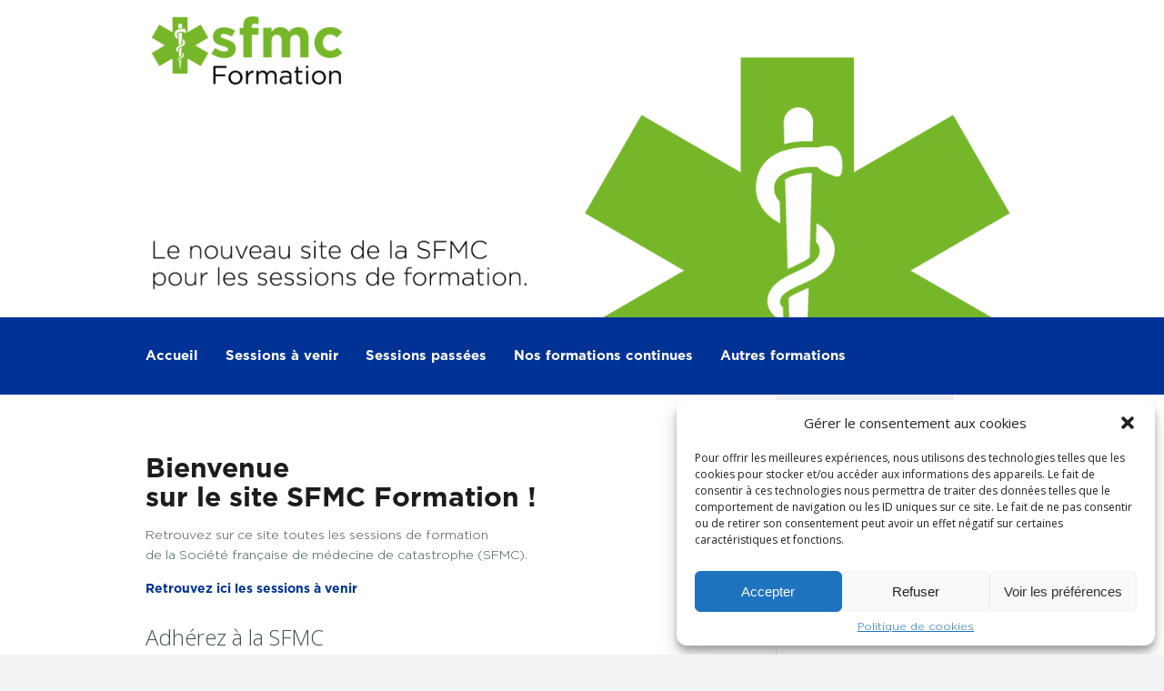

--- FILE ---
content_type: text/css
request_url: https://www.sfmc-formation.eu/wp-content/themes/Harmony-child/style.css?ver=88e08ca029c8423777e9d065688aab07
body_size: 2191
content:
/*
Theme Name: Harmony Child
Description: Theme enfant de Auriane Bayard
Author: Auriane Bayard
Template: Harmony 
Version: 0.1.0
*/




@font-face {
 font-family: "Gotham";
 src: url("https://www.sfmc-formation.eu/wp-content/themes/Harmony-child/fonts/Gotham-Light.eot") format("eot"),
      url("https://www.sfmc-formation.eu/wp-content/themes/Harmony-child/fonts/Gotham-Light.otf") format("otf"),
	  url("https://www.sfmc-formation.eu/wp-content/themes/Harmony-child/fonts/Gotham-Light.svg") format("svg"),
	  url("https://www.sfmc-formation.eu/wp-content/themes/Harmony-child/fonts/Gotham-Light.ttf") format("ttf"),
	  url("https://www.sfmc-formation.eu/wp-content/themes/Harmony-child/fonts/Gotham-Light.woff") format("woff");
}

@font-face {
 font-family: "GothamBold";
 src: url("https://www.sfmc-formation.eu/wp-content/themes/Harmony-child/fonts/Gotham-Bold.eot") format("eot"),
      url("https://www.sfmc-formation.eu/wp-content/themes/Harmony-child/fonts/Gotham-Bold.otf") format("otf"),
	  url("https://www.sfmc-formation.eu/wp-content/themes/Harmony-child/fonts/Gotham-Bold.svg") format("svg"),
	  url("https://www.sfmc-formation.eu/wp-content/themes/Harmony-child/fonts/Gotham-Bold.ttf") format("ttf"),
	  url("https://www.sfmc-formation.eu/wp-content/themes/Harmony-child/fonts/Gotham-Bold.woff") format("woff");
}

@font-face {
 font-family: "GothamNarrowBold";
 src: url("https://www.sfmc-formation.eu/wp-content/themes/Harmony-child/fonts/GothamNarrow-Bold.eot") format("eot"),
      url("https://www.sfmc-formation.eu/wp-content/themes/Harmony-child/fonts/GothamNarrow-Bold.otf") format("otf"),
	  url("https://www.sfmc-formation.eu/wp-content/themes/Harmony-child/fonts/GothamNarrow-Bold.svg") format("svg"),
	  url("https://www.sfmc-formation.eu/wp-content/themes/Harmony-child/fonts/GothamNarrow-Bold.ttf") format("ttf"),
	  url("https://www.sfmc-formation.eu/wp-content/themes/Harmony-child/fonts/GothamNarrow-Bold.woff") format("woff");
}





/*********************PERSO **********************/

p, li, em {
	font-family: "Gotham" !important;
	font-weight: initial !important;
	font-size: 14px !important;
}

.entry-content a, .widget a {
	color: #76B82A;
	font-family: "GothamBold" !important;
}

.single .entry-content a {
	color: #76B82A !important;
}

.single .entry-content a, a {
	font-family: "Gotham" !important;
}

b, strong {
  font-family: "GothamBold" !important;
  font-weight: initial  !important;
}







.meta-info, .more {
	display: none !important;
}

sup, sb {
	font-size: 70%;
}




@media only screen and (max-width: 767px) {
	#sidebar, #content-area::before {
		display: none !important;
		width: auto !important;
	}
}

@media only screen and (max-width: 960px) {
	.entry-content hr {
		margin-right: 0 !important;
	}
}


.menu-item:hover .sub-menu {
	display: block !important;
	visibility: visible !important;
}

#left-area li {
	font-size: 16px;
}

.home #main-area tr td, .home #main-area table {
	border: 0 !important;
}

.archive h2 {
	font-size: 24px !important;
}





/********* LES TEXTES ********************/

p {
	line-height: 22px;
}



.entry-content h1, .entry-content h2, .entry-content h3 {
	font-weight: 300;
	letter-spacing: 0;
}

.entry-content h2 {
	font-size: 36px;
}

.entry-content h3 {
	font-size: 24px;
}

.entry-content h4 {
	font-size: 18px;
	line-height: 1.2em;
}

.entry-content h5 {
	font-size: 16px;
}

.entry-content hr {
	border-top: #d7dbdc;
	margin-right: -80px;
}

blockquote {
	margin: 1.5em 0;
	padding: 1em;
	color: #666666;
	background: #e6e6e6;
	font-style: italic;
	border: 1px solid #dcdcdc;
}

.date-prog {
	font-size: 14px;
	color: #d70780;
	font-weight: 800;
}

#main-area {
	line-height: 1, 2em;
	background-color: #fff;
}

#main-footer, body {
	background-color: #f1f3f4;
}

.input {
	border-radius: 2px !important;
	-webkit-border-radius: 2px !important;
	-moz-border-radius: 2px !important;
	color: #303030 !important;
	padding: 7px !important;
	margin: 0px !important;
}

#et_contact_submit {
	background: none;
	background: url(images/contact_input.png) repeat-x #f7f7f7 !important;
	width: 73px;
	margin-right: 6px;
	border-radius: 2px !important;
	-webkit-border-radius: 2px !important;
	-moz-border-radius: 2px !important;
	color: #303030 !important;
	padding: 7px !important;
	margin: 0px !important;
}

#et-site-title {
	display: none;
}

.home .title {
	display: none;
}

.container {
	padding-right: 0;
	padding-left: 0;
}

body.home #main-header .container {
	padding: 0;
}

#main-header .container {
	padding: 0;
}

#main-area tr td {
	border-top: 1px solid #eee;
	padding: 6px 0px;
}

@media only screen and (max-width: 767px) {
	#main-header .container {
		width: 100%;
		padding: 5px 0;
	}

	#logo {
		max-height: 100%;
	}
}

@media only screen and (max-width: 479px) {
	#main-header .container {
		width: 100%;
		padding: 5px 0;
	}

	#logo {
		max-height: 100%;
	}
}

#breadcrumbs {
	display: none;
}

#content-area {
    padding: 50px 0;
}



/********************** MENU ****************************/

#main-header {
	background-color: #fff;
}

#main-header .container {
	margin-bottom: -10px;
	z-index: 10;
}

.top-menu-log {
	margin: 0 auto !important;
	padding: 8px 15px 4px 10px;
	display: none;
	width: 90%;
	max-width: 980px;
	text-align: right;
}

.top-menu-log input[type="text"], input[type="email"], input[type="url"], input[type="password"], input[type="search"] {
	padding: 1px 10px;
	font-size: 13px;
}

.top-menu-log .bt {
	display: inline-block;
	margin-left: 15px;
}

#top-menu-log a {
	font-size: 15px;
	color: #ffffff;
	text-decoration: none;
	padding: 10px 15px 10px;
	display: block;
	font-family: "GothamBold" !important;
}

#top-menu a, #top-menu ul > li.current-menu-item > a {
	font-size: 15px;
	color: #ffffff;
	text-decoration: none;
	font-family: "GothamBold" !important;
	font-weight: 100 !important;
	text-shadow: none;
}

#top-menu a:focus, #top-menu a:hover {
	color: #ffffff;
	opacity: 0.8;
}



#main-nav {
	background-color: #003296;
	border-bottom: 0;
	z-index: 20;
	position: relative;
}

@media only screen and (max-width: 960px) {
	#top-menu a {
		font-size: 12px;
	}
}

/******************** DROPDOWN **************/

.dropdown {
	position: relative;
	display: inline-block;
}

.dropdown-content {
	display: none;
	position: absolute;
	background-color: #f9f9f9;
	min-width: 160px;
	box-shadow: 0px 8px 16px 0px rgba(0,0,0,0.2);
	padding: 12px 16px;
	z-index: 1;
	right: 0px;
	line-height: 2.5em;
}

.dropdown:hover .dropdown-content {
	display: block;
}

#mobile_links a, #mobile_links span {
	font-weight: 0;
	color: #ffffff;
	text-shadow: none;
}

#mobile_links a:hover, #mobile_links a:focus {
	color: #ffffff;
	opacity: 0.8;
}

#mobile_menu a, #mobile_menu a:hover, #mobile_menu a:focus {
	color: #000000 !important;
}







/********************** SESSIONS ET FORMATIONS ***************************/


.archive.category-sessions-sfmc-a-venir #left-area:before {
	content: "Sessions SFMC à venir";
	font-size: 36px;
	font-weight: 800;
	padding-bottom: 65px;
	color: #3d5054;
	line-height: 1em;
	display: block;
}

.archive.category-sessions-sfmc-passees #left-area:before {
	content: "Sessions SFMC passées";
	font-size: 36px;
	font-weight: 800;
	padding-bottom: 65px;
	color: #3d5054;
	line-height: 1em;
	display: block;
}

.archive.category-sessions-sfmc-a-venir h2 a, .archive.category-sessions-sfmc-passees h2 a {
	color: #003296 !important;
}

.formation-vert {
	background-color: #76B82A;
	color: #ffffff;
	padding: 15px;
	margin-top: 80px;
}

.formation-bleu-programme, .formation-bleu-inscription-en-ligne, .formation-bleu-inscription, .formation-bleu-supports {
	background-color: #003296;
	color: #ffffff;
	padding: 15px;
	margin-top: 20px;
}

.formation-vert p, .formation-bleu-programme p, .formation-bleu-inscription-en-ligne p, .formation-bleu-inscription p, .formation-bleu-supports p {
	padding-bottom: 0;
}

.formation-vert a, .formation-bleu-programme a, .formation-bleu-inscription-en-ligne a, .formation-bleu-inscription a, .formation-bleu-supports a {
	color: #ffffff;
	font-family: "GothamBold" !important;
	text-transform: uppercase;
	font-size: 18px;
}

.formation-titre {
	font-family: "GothamBold" !important;
}

.archive .formation-vert, .archive .formation-bleu-programme, .archive .formation-bleu-inscription-en-ligne, .archive .formation-bleu-inscription, .archive .formation-bleu-supports {
	display: none !important;
}

.file_wrapper .text-center {
	margin-top: 15px;
	margin-left: 5px;
	display: inherit;
}

.wpdocs-nav ol {
	padding: 2px 15px 9px;
}

.wpdoc_container .folder_view.list_view figure {
	padding: 6px 10px 10px !important;
}

.card-footer {
	display: none;
}



.sp-ea-one.sp-easy-accordion .sp-ea-single .ea-header a {
	padding: 15px 15px 10px 15px;
}

.sp-easy-accordion .sp-ea-single .ea-header a {
	font-size: 15px;
}




/********************** SIDEBAR ***************************/

#sidebar {
    width: auto;
}

#sidebar ul {
	list-style-type: disc;
	margin-left: 15px;
}

.entry-content h6 {
	font-size: 14px;
}

.widget {
	padding: 0 20px 0 20px;
	margin-top: 25px;
}

#sidebar .widget .widgettitle {
	margin: 0 0 15px -20px;
}

#sidebar .widget {
	padding-right: 0;
}

.footer-widget .widget .widgettitle {
	text-shadow: none;
	font-size: 17px;
	font-weight: 800;
	padding: 0;
	border: none;
	margin: 0 0 10px 0;
	background-color: transparent;
	box-shadow: none;
}

.widget li {
	padding: 0 0 10px 0px;
	line-height: 22px;
	background: none;
}

.widget li:hover {
	background: none;
}

@media only screen and (max-width: 767px) {
	#sidebar {
		display: block !important;
	}
}





--- FILE ---
content_type: application/javascript
request_url: https://www.sfmc-formation.eu/wp-content/themes/Harmony/js/custom.js?ver=1.0
body_size: 1481
content:
(function($){
	$(document).ready(function(){
		var $audio_slider 		= $('.audio_slider'),
			$audio_box 			= $audio_slider.find( '.audio_image' ),
			$homepage_player 	= $('#et_main_audio_player'),
			$comment_form 		= $('form#commentform'),
			$main_playlist		= $('#main_audio_playlist'),
			$main_menu 			= $('ul.nav'),
			$et_main_nav		= $('#main-nav .container');

		if ( $et_main_nav.length ) $et_main_nav.prepend( '<div id="mobile_links">' + '<a href="#" class="mobile_nav closed">' + et_custom.mobile_nav_text + '<span></span>' + '</a>' + '</div>' );

		$main_menu.superfish({
			delay		: 300, // delay on mouseout
			animation	: { opacity : 'show', height : 'show' }, // fade-in and slide-down animation
			speed		: 'fast', // faster animation speed
			autoArrows	: true, // disable generation of arrow mark-up
			dropShadows	: false // disable drop shadows
		});

		if ( $homepage_player.length && $audio_slider.length && $audio_box.length > 1 ){
			if ( $( 'html#ie8' ).length ) {
				$audio_box.hide().eq(0).show();
			}

			$audio_box.find( '.audio_meta' ).append( '<a href="#" class="et_player_prev"></a>' + '<a href="#" class="et_player_next"></a>' );

			$( '.et_player_prev' ).click( function(){
				et_main_playlist.previous();
				et_change_audiotrack( 'previous' );
				return false;
			} );

			$( '.et_player_next' ).click( function(){
				et_main_playlist.next();
				et_change_audiotrack( 'next' );
				return false;
			} );

			$main_playlist.find( 'li' ).click( function(){
				var $this_item 		= $(this),
					this_item_index = $this_item.index();

				if ( $this_item.hasClass( 'active_song' ) ) return;

				et_main_playlist.play( this_item_index );
				et_change_audiotrack( this_item_index );
			} );

			$homepage_player.bind( $.jPlayer.event.ended, function(event) {
				et_change_audiotrack( 'next' );
			} );
		}


		$comment_form.find('input:text, textarea').each(function(index,domEle){
			var $et_current_input = jQuery(domEle),
				$et_comment_label = $et_current_input.siblings('label'),
				et_comment_label_value = $et_current_input.siblings('label').text();
			if ( $et_comment_label.length ) {
				$et_comment_label.hide();
				if ( $et_current_input.siblings('span.required') ) {
					et_comment_label_value += $et_current_input.siblings('span.required').text();
					$et_current_input.siblings('span.required').hide();
				}
				$et_current_input.val(et_comment_label_value);
			}
		}).bind('focus',function(){
			var et_label_text = jQuery(this).siblings('label').text();
			if ( jQuery(this).siblings('span.required').length ) et_label_text += jQuery(this).siblings('span.required').text();
			if (jQuery(this).val() === et_label_text) jQuery(this).val("");
		}).bind('blur',function(){
			var et_label_text = jQuery(this).siblings('label').text();
			if ( jQuery(this).siblings('span.required').length ) et_label_text += jQuery(this).siblings('span.required').text();
			if (jQuery(this).val() === "") jQuery(this).val( et_label_text );
		});

		// remove placeholder text before form submission
		$comment_form.submit(function(){
			$comment_form.find('input:text, textarea').each(function(index,domEle){
				var $et_current_input = jQuery(domEle),
					$et_comment_label = $et_current_input.siblings('label'),
					et_comment_label_value = $et_current_input.siblings('label').text();

				if ( $et_comment_label.length && $et_comment_label.is(':hidden') ) {
					if ( $et_comment_label.text() == $et_current_input.val() )
						$et_current_input.val( '' );
				}
			});
		});

		et_duplicate_menu( $('ul.nav'), $('#main-nav #mobile_links'), 'mobile_menu', 'et_mobile_menu' );

		if ( $('ul.et_disable_top_tier').length ) $("ul.et_disable_top_tier > li > ul").prev('a').attr('href','#');

		function et_change_audiotrack( option ){
			var $current_item 		= $main_playlist.find( '.active_song' ),
				current_item_index 	= $current_item.index(),
				play_next_index;

			if ( 'next' == option && ! $current_item.next( 'li' ).length ) return;
			if ( 'previous' == option && ! $current_item.prev( 'li' ).length ) return;

			if ( 'next' == option ) play_next_index = current_item_index + 1;
			else if ( 'previous' == option ) play_next_index = current_item_index - 1;
			else play_next_index = option;

			$audio_slider.find( '.audio_image' ).eq( current_item_index ).animate( { opacity : 0 }, 200, function(){
				$(this).css( 'display', 'none' );
				$audio_slider.find( '.audio_image' ).eq( play_next_index ).css( { 'display' : 'block', 'opacity' : '0' } ).animate( { opacity : 1 }, 200 );
			} );

			$current_item.removeClass( 'active_song' );
			$main_playlist.find( 'li' ).eq( play_next_index ).addClass( 'active_song' );
		}

		function et_duplicate_menu( menu, append_to, menu_id, menu_class ){
			var $cloned_nav;

			menu.clone().attr('id',menu_id).removeClass().attr('class',menu_class).appendTo( append_to );
			$cloned_nav = append_to.find('> ul');
			$cloned_nav.find('.menu_slide').remove();
			$cloned_nav.find('li:first').addClass('et_first_mobile_item');

			append_to.find( '.mobile_nav' ).click( function(){
				if ( $(this).hasClass('closed') ){
					$(this).removeClass( 'closed' ).addClass( 'opened' );
					$cloned_nav.slideDown( 500 );
				} else {
					$(this).removeClass( 'opened' ).addClass( 'closed' );
					$cloned_nav.slideUp( 500 );
				}
				return false;
			} );

			append_to.find('a').click( function(event){
				event.stopPropagation();
			} );
		}
	});
})(jQuery)

--- FILE ---
content_type: text/plain
request_url: https://www.google-analytics.com/j/collect?v=1&_v=j102&a=364737151&t=pageview&_s=1&dl=https%3A%2F%2Fwww.sfmc-formation.eu%2F&ul=en-us%40posix&dt=Accueil%20-%20SFMC%20Formation&sr=1280x720&vp=1280x720&_u=IEBAAEABAAAAACAAI~&jid=372349707&gjid=1292621468&cid=604411313.1768987880&tid=UA-61396340-3&_gid=238650807.1768987881&_r=1&_slc=1&z=1906944801
body_size: -452
content:
2,cG-DF44QVX21M